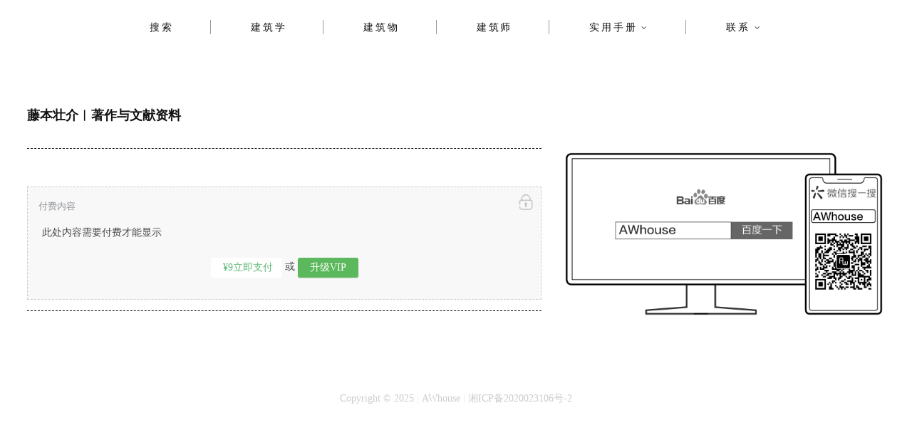

--- FILE ---
content_type: text/html; charset=UTF-8
request_url: https://www.awhouse.art/%E8%97%A4%E6%9C%AC%E5%A3%AE%E4%BB%8B%EF%B8%B1%E8%91%97%E4%BD%9C%E4%B8%8E%E6%96%87%E7%8C%AE%E8%B5%84%E6%96%99
body_size: 14680
content:
<!DOCTYPE html>
<html lang="en-US">
<head>
<meta charset="UTF-8" />
<link rel="profile" href="http://gmpg.org/xfn/11" />
	<link rel="pingback" href="https://www.awhouse.art/xmlrpc.php">
<title>藤本壮介︱著作与文献资料 &#8211; AWhouse</title>
<meta name='robots' content='max-image-preview:large' />
<link rel="alternate" type="application/rss+xml" title="AWhouse &raquo; Feed" href="https://www.awhouse.art/feed" />
<link rel="alternate" type="application/rss+xml" title="AWhouse &raquo; Comments Feed" href="https://www.awhouse.art/comments/feed" />
<link rel="alternate" type="application/rss+xml" title="AWhouse &raquo; 藤本壮介︱著作与文献资料 Comments Feed" href="https://www.awhouse.art/%e8%97%a4%e6%9c%ac%e5%a3%ae%e4%bb%8b%ef%b8%b1%e8%91%97%e4%bd%9c%e4%b8%8e%e6%96%87%e7%8c%ae%e8%b5%84%e6%96%99/feed" />
<link rel="alternate" title="oEmbed (JSON)" type="application/json+oembed" href="https://www.awhouse.art/wp-json/oembed/1.0/embed?url=https%3A%2F%2Fwww.awhouse.art%2F%25e8%2597%25a4%25e6%259c%25ac%25e5%25a3%25ae%25e4%25bb%258b%25ef%25b8%25b1%25e8%2591%2597%25e4%25bd%259c%25e4%25b8%258e%25e6%2596%2587%25e7%258c%25ae%25e8%25b5%2584%25e6%2596%2599" />
<link rel="alternate" title="oEmbed (XML)" type="text/xml+oembed" href="https://www.awhouse.art/wp-json/oembed/1.0/embed?url=https%3A%2F%2Fwww.awhouse.art%2F%25e8%2597%25a4%25e6%259c%25ac%25e5%25a3%25ae%25e4%25bb%258b%25ef%25b8%25b1%25e8%2591%2597%25e4%25bd%259c%25e4%25b8%258e%25e6%2596%2587%25e7%258c%25ae%25e8%25b5%2584%25e6%2596%2599&#038;format=xml" />
<style id='wp-img-auto-sizes-contain-inline-css' type='text/css'>
img:is([sizes=auto i],[sizes^="auto," i]){contain-intrinsic-size:3000px 1500px}
/*# sourceURL=wp-img-auto-sizes-contain-inline-css */
</style>
<style id='wp-emoji-styles-inline-css' type='text/css'>

	img.wp-smiley, img.emoji {
		display: inline !important;
		border: none !important;
		box-shadow: none !important;
		height: 1em !important;
		width: 1em !important;
		margin: 0 0.07em !important;
		vertical-align: -0.1em !important;
		background: none !important;
		padding: 0 !important;
	}
/*# sourceURL=wp-emoji-styles-inline-css */
</style>
<style id='wp-block-library-inline-css' type='text/css'>
:root{--wp-block-synced-color:#7a00df;--wp-block-synced-color--rgb:122,0,223;--wp-bound-block-color:var(--wp-block-synced-color);--wp-editor-canvas-background:#ddd;--wp-admin-theme-color:#007cba;--wp-admin-theme-color--rgb:0,124,186;--wp-admin-theme-color-darker-10:#006ba1;--wp-admin-theme-color-darker-10--rgb:0,107,160.5;--wp-admin-theme-color-darker-20:#005a87;--wp-admin-theme-color-darker-20--rgb:0,90,135;--wp-admin-border-width-focus:2px}@media (min-resolution:192dpi){:root{--wp-admin-border-width-focus:1.5px}}.wp-element-button{cursor:pointer}:root .has-very-light-gray-background-color{background-color:#eee}:root .has-very-dark-gray-background-color{background-color:#313131}:root .has-very-light-gray-color{color:#eee}:root .has-very-dark-gray-color{color:#313131}:root .has-vivid-green-cyan-to-vivid-cyan-blue-gradient-background{background:linear-gradient(135deg,#00d084,#0693e3)}:root .has-purple-crush-gradient-background{background:linear-gradient(135deg,#34e2e4,#4721fb 50%,#ab1dfe)}:root .has-hazy-dawn-gradient-background{background:linear-gradient(135deg,#faaca8,#dad0ec)}:root .has-subdued-olive-gradient-background{background:linear-gradient(135deg,#fafae1,#67a671)}:root .has-atomic-cream-gradient-background{background:linear-gradient(135deg,#fdd79a,#004a59)}:root .has-nightshade-gradient-background{background:linear-gradient(135deg,#330968,#31cdcf)}:root .has-midnight-gradient-background{background:linear-gradient(135deg,#020381,#2874fc)}:root{--wp--preset--font-size--normal:16px;--wp--preset--font-size--huge:42px}.has-regular-font-size{font-size:1em}.has-larger-font-size{font-size:2.625em}.has-normal-font-size{font-size:var(--wp--preset--font-size--normal)}.has-huge-font-size{font-size:var(--wp--preset--font-size--huge)}.has-text-align-center{text-align:center}.has-text-align-left{text-align:left}.has-text-align-right{text-align:right}.has-fit-text{white-space:nowrap!important}#end-resizable-editor-section{display:none}.aligncenter{clear:both}.items-justified-left{justify-content:flex-start}.items-justified-center{justify-content:center}.items-justified-right{justify-content:flex-end}.items-justified-space-between{justify-content:space-between}.screen-reader-text{border:0;clip-path:inset(50%);height:1px;margin:-1px;overflow:hidden;padding:0;position:absolute;width:1px;word-wrap:normal!important}.screen-reader-text:focus{background-color:#ddd;clip-path:none;color:#444;display:block;font-size:1em;height:auto;left:5px;line-height:normal;padding:15px 23px 14px;text-decoration:none;top:5px;width:auto;z-index:100000}html :where(.has-border-color){border-style:solid}html :where([style*=border-top-color]){border-top-style:solid}html :where([style*=border-right-color]){border-right-style:solid}html :where([style*=border-bottom-color]){border-bottom-style:solid}html :where([style*=border-left-color]){border-left-style:solid}html :where([style*=border-width]){border-style:solid}html :where([style*=border-top-width]){border-top-style:solid}html :where([style*=border-right-width]){border-right-style:solid}html :where([style*=border-bottom-width]){border-bottom-style:solid}html :where([style*=border-left-width]){border-left-style:solid}html :where(img[class*=wp-image-]){height:auto;max-width:100%}:where(figure){margin:0 0 1em}html :where(.is-position-sticky){--wp-admin--admin-bar--position-offset:var(--wp-admin--admin-bar--height,0px)}@media screen and (max-width:600px){html :where(.is-position-sticky){--wp-admin--admin-bar--position-offset:0px}}

/*# sourceURL=wp-block-library-inline-css */
</style><style id='wp-block-list-inline-css' type='text/css'>
ol,ul{box-sizing:border-box}:root :where(.wp-block-list.has-background){padding:1.25em 2.375em}
/*# sourceURL=https://www.awhouse.art/wp-includes/blocks/list/style.min.css */
</style>
<style id='wp-block-separator-inline-css' type='text/css'>
@charset "UTF-8";.wp-block-separator{border:none;border-top:2px solid}:root :where(.wp-block-separator.is-style-dots){height:auto;line-height:1;text-align:center}:root :where(.wp-block-separator.is-style-dots):before{color:currentColor;content:"···";font-family:serif;font-size:1.5em;letter-spacing:2em;padding-left:2em}.wp-block-separator.is-style-dots{background:none!important;border:none!important}
/*# sourceURL=https://www.awhouse.art/wp-includes/blocks/separator/style.min.css */
</style>
<style id='global-styles-inline-css' type='text/css'>
:root{--wp--preset--aspect-ratio--square: 1;--wp--preset--aspect-ratio--4-3: 4/3;--wp--preset--aspect-ratio--3-4: 3/4;--wp--preset--aspect-ratio--3-2: 3/2;--wp--preset--aspect-ratio--2-3: 2/3;--wp--preset--aspect-ratio--16-9: 16/9;--wp--preset--aspect-ratio--9-16: 9/16;--wp--preset--color--black: #000000;--wp--preset--color--cyan-bluish-gray: #abb8c3;--wp--preset--color--white: #ffffff;--wp--preset--color--pale-pink: #f78da7;--wp--preset--color--vivid-red: #cf2e2e;--wp--preset--color--luminous-vivid-orange: #ff6900;--wp--preset--color--luminous-vivid-amber: #fcb900;--wp--preset--color--light-green-cyan: #7bdcb5;--wp--preset--color--vivid-green-cyan: #00d084;--wp--preset--color--pale-cyan-blue: #8ed1fc;--wp--preset--color--vivid-cyan-blue: #0693e3;--wp--preset--color--vivid-purple: #9b51e0;--wp--preset--gradient--vivid-cyan-blue-to-vivid-purple: linear-gradient(135deg,rgb(6,147,227) 0%,rgb(155,81,224) 100%);--wp--preset--gradient--light-green-cyan-to-vivid-green-cyan: linear-gradient(135deg,rgb(122,220,180) 0%,rgb(0,208,130) 100%);--wp--preset--gradient--luminous-vivid-amber-to-luminous-vivid-orange: linear-gradient(135deg,rgb(252,185,0) 0%,rgb(255,105,0) 100%);--wp--preset--gradient--luminous-vivid-orange-to-vivid-red: linear-gradient(135deg,rgb(255,105,0) 0%,rgb(207,46,46) 100%);--wp--preset--gradient--very-light-gray-to-cyan-bluish-gray: linear-gradient(135deg,rgb(238,238,238) 0%,rgb(169,184,195) 100%);--wp--preset--gradient--cool-to-warm-spectrum: linear-gradient(135deg,rgb(74,234,220) 0%,rgb(151,120,209) 20%,rgb(207,42,186) 40%,rgb(238,44,130) 60%,rgb(251,105,98) 80%,rgb(254,248,76) 100%);--wp--preset--gradient--blush-light-purple: linear-gradient(135deg,rgb(255,206,236) 0%,rgb(152,150,240) 100%);--wp--preset--gradient--blush-bordeaux: linear-gradient(135deg,rgb(254,205,165) 0%,rgb(254,45,45) 50%,rgb(107,0,62) 100%);--wp--preset--gradient--luminous-dusk: linear-gradient(135deg,rgb(255,203,112) 0%,rgb(199,81,192) 50%,rgb(65,88,208) 100%);--wp--preset--gradient--pale-ocean: linear-gradient(135deg,rgb(255,245,203) 0%,rgb(182,227,212) 50%,rgb(51,167,181) 100%);--wp--preset--gradient--electric-grass: linear-gradient(135deg,rgb(202,248,128) 0%,rgb(113,206,126) 100%);--wp--preset--gradient--midnight: linear-gradient(135deg,rgb(2,3,129) 0%,rgb(40,116,252) 100%);--wp--preset--font-size--small: 13px;--wp--preset--font-size--medium: 20px;--wp--preset--font-size--large: 36px;--wp--preset--font-size--x-large: 42px;--wp--preset--spacing--20: 0.44rem;--wp--preset--spacing--30: 0.67rem;--wp--preset--spacing--40: 1rem;--wp--preset--spacing--50: 1.5rem;--wp--preset--spacing--60: 2.25rem;--wp--preset--spacing--70: 3.38rem;--wp--preset--spacing--80: 5.06rem;--wp--preset--shadow--natural: 6px 6px 9px rgba(0, 0, 0, 0.2);--wp--preset--shadow--deep: 12px 12px 50px rgba(0, 0, 0, 0.4);--wp--preset--shadow--sharp: 6px 6px 0px rgba(0, 0, 0, 0.2);--wp--preset--shadow--outlined: 6px 6px 0px -3px rgb(255, 255, 255), 6px 6px rgb(0, 0, 0);--wp--preset--shadow--crisp: 6px 6px 0px rgb(0, 0, 0);}:where(.is-layout-flex){gap: 0.5em;}:where(.is-layout-grid){gap: 0.5em;}body .is-layout-flex{display: flex;}.is-layout-flex{flex-wrap: wrap;align-items: center;}.is-layout-flex > :is(*, div){margin: 0;}body .is-layout-grid{display: grid;}.is-layout-grid > :is(*, div){margin: 0;}:where(.wp-block-columns.is-layout-flex){gap: 2em;}:where(.wp-block-columns.is-layout-grid){gap: 2em;}:where(.wp-block-post-template.is-layout-flex){gap: 1.25em;}:where(.wp-block-post-template.is-layout-grid){gap: 1.25em;}.has-black-color{color: var(--wp--preset--color--black) !important;}.has-cyan-bluish-gray-color{color: var(--wp--preset--color--cyan-bluish-gray) !important;}.has-white-color{color: var(--wp--preset--color--white) !important;}.has-pale-pink-color{color: var(--wp--preset--color--pale-pink) !important;}.has-vivid-red-color{color: var(--wp--preset--color--vivid-red) !important;}.has-luminous-vivid-orange-color{color: var(--wp--preset--color--luminous-vivid-orange) !important;}.has-luminous-vivid-amber-color{color: var(--wp--preset--color--luminous-vivid-amber) !important;}.has-light-green-cyan-color{color: var(--wp--preset--color--light-green-cyan) !important;}.has-vivid-green-cyan-color{color: var(--wp--preset--color--vivid-green-cyan) !important;}.has-pale-cyan-blue-color{color: var(--wp--preset--color--pale-cyan-blue) !important;}.has-vivid-cyan-blue-color{color: var(--wp--preset--color--vivid-cyan-blue) !important;}.has-vivid-purple-color{color: var(--wp--preset--color--vivid-purple) !important;}.has-black-background-color{background-color: var(--wp--preset--color--black) !important;}.has-cyan-bluish-gray-background-color{background-color: var(--wp--preset--color--cyan-bluish-gray) !important;}.has-white-background-color{background-color: var(--wp--preset--color--white) !important;}.has-pale-pink-background-color{background-color: var(--wp--preset--color--pale-pink) !important;}.has-vivid-red-background-color{background-color: var(--wp--preset--color--vivid-red) !important;}.has-luminous-vivid-orange-background-color{background-color: var(--wp--preset--color--luminous-vivid-orange) !important;}.has-luminous-vivid-amber-background-color{background-color: var(--wp--preset--color--luminous-vivid-amber) !important;}.has-light-green-cyan-background-color{background-color: var(--wp--preset--color--light-green-cyan) !important;}.has-vivid-green-cyan-background-color{background-color: var(--wp--preset--color--vivid-green-cyan) !important;}.has-pale-cyan-blue-background-color{background-color: var(--wp--preset--color--pale-cyan-blue) !important;}.has-vivid-cyan-blue-background-color{background-color: var(--wp--preset--color--vivid-cyan-blue) !important;}.has-vivid-purple-background-color{background-color: var(--wp--preset--color--vivid-purple) !important;}.has-black-border-color{border-color: var(--wp--preset--color--black) !important;}.has-cyan-bluish-gray-border-color{border-color: var(--wp--preset--color--cyan-bluish-gray) !important;}.has-white-border-color{border-color: var(--wp--preset--color--white) !important;}.has-pale-pink-border-color{border-color: var(--wp--preset--color--pale-pink) !important;}.has-vivid-red-border-color{border-color: var(--wp--preset--color--vivid-red) !important;}.has-luminous-vivid-orange-border-color{border-color: var(--wp--preset--color--luminous-vivid-orange) !important;}.has-luminous-vivid-amber-border-color{border-color: var(--wp--preset--color--luminous-vivid-amber) !important;}.has-light-green-cyan-border-color{border-color: var(--wp--preset--color--light-green-cyan) !important;}.has-vivid-green-cyan-border-color{border-color: var(--wp--preset--color--vivid-green-cyan) !important;}.has-pale-cyan-blue-border-color{border-color: var(--wp--preset--color--pale-cyan-blue) !important;}.has-vivid-cyan-blue-border-color{border-color: var(--wp--preset--color--vivid-cyan-blue) !important;}.has-vivid-purple-border-color{border-color: var(--wp--preset--color--vivid-purple) !important;}.has-vivid-cyan-blue-to-vivid-purple-gradient-background{background: var(--wp--preset--gradient--vivid-cyan-blue-to-vivid-purple) !important;}.has-light-green-cyan-to-vivid-green-cyan-gradient-background{background: var(--wp--preset--gradient--light-green-cyan-to-vivid-green-cyan) !important;}.has-luminous-vivid-amber-to-luminous-vivid-orange-gradient-background{background: var(--wp--preset--gradient--luminous-vivid-amber-to-luminous-vivid-orange) !important;}.has-luminous-vivid-orange-to-vivid-red-gradient-background{background: var(--wp--preset--gradient--luminous-vivid-orange-to-vivid-red) !important;}.has-very-light-gray-to-cyan-bluish-gray-gradient-background{background: var(--wp--preset--gradient--very-light-gray-to-cyan-bluish-gray) !important;}.has-cool-to-warm-spectrum-gradient-background{background: var(--wp--preset--gradient--cool-to-warm-spectrum) !important;}.has-blush-light-purple-gradient-background{background: var(--wp--preset--gradient--blush-light-purple) !important;}.has-blush-bordeaux-gradient-background{background: var(--wp--preset--gradient--blush-bordeaux) !important;}.has-luminous-dusk-gradient-background{background: var(--wp--preset--gradient--luminous-dusk) !important;}.has-pale-ocean-gradient-background{background: var(--wp--preset--gradient--pale-ocean) !important;}.has-electric-grass-gradient-background{background: var(--wp--preset--gradient--electric-grass) !important;}.has-midnight-gradient-background{background: var(--wp--preset--gradient--midnight) !important;}.has-small-font-size{font-size: var(--wp--preset--font-size--small) !important;}.has-medium-font-size{font-size: var(--wp--preset--font-size--medium) !important;}.has-large-font-size{font-size: var(--wp--preset--font-size--large) !important;}.has-x-large-font-size{font-size: var(--wp--preset--font-size--x-large) !important;}
/*# sourceURL=global-styles-inline-css */
</style>

<style id='classic-theme-styles-inline-css' type='text/css'>
/*! This file is auto-generated */
.wp-block-button__link{color:#fff;background-color:#32373c;border-radius:9999px;box-shadow:none;text-decoration:none;padding:calc(.667em + 2px) calc(1.333em + 2px);font-size:1.125em}.wp-block-file__button{background:#32373c;color:#fff;text-decoration:none}
/*# sourceURL=/wp-includes/css/classic-themes.min.css */
</style>
<link rel='stylesheet' id='cocktail-style-css' href='https://www.awhouse.art/wp-content/themes/AWhouse2.0/style.css?ver=6.9' type='text/css' media='all' />
<link rel='stylesheet' id='font-awesome-css' href='https://www.awhouse.art/wp-content/plugins/usercenter/assets/css/font-awesome.min.css?ver=1.0.6' type='text/css' media='all' />
<link rel='stylesheet' id='cocktail-responsive-css' href='https://www.awhouse.art/wp-content/themes/AWhouse2.0/css/responsive.css?ver=6.9' type='text/css' media='all' />
<link rel='stylesheet' id='mm-compiled-options-mobmenu-css' href='https://www.awhouse.art/wp-content/uploads/dynamic-mobmenu.css?ver=2.8.8-448' type='text/css' media='all' />
<link rel='stylesheet' id='wshop-css' href='https://www.awhouse.art/wp-content/plugins/wechat-shop-download/assets/css/wshop.css?ver=1.1.0' type='text/css' media='all' />
<link rel='stylesheet' id='xhweb-css' href='https://www.awhouse.art/wp-content/plugins/wechat-shop-download/assets/css/xunhuweb-plugins-base.css?ver=1.1.0' type='text/css' media='all' />
<link rel='stylesheet' id='xhweb-wshop-css' href='https://www.awhouse.art/wp-content/plugins/wechat-shop-download/assets/css/wechat-shop.css?ver=1.1.0' type='text/css' media='all' />
<link rel='stylesheet' id='cssmobmenu-icons-css' href='https://www.awhouse.art/wp-content/plugins/mobile-menu/includes/css/mobmenu-icons.css?ver=6.9' type='text/css' media='all' />
<link rel='stylesheet' id='cssmobmenu-css' href='https://www.awhouse.art/wp-content/plugins/mobile-menu/includes/css/mobmenu.css?ver=2.8.8' type='text/css' media='all' />
<link rel='stylesheet' id='uc.style-css' href='https://www.awhouse.art/wp-content/plugins/usercenter/assets/css/style.css?ver=1.0.6' type='text/css' media='all' />
<link rel='stylesheet' id='uc.responsive-css' href='https://www.awhouse.art/wp-content/plugins/usercenter/assets/css/responsive.css?ver=1.0.6' type='text/css' media='all' />
<link rel='stylesheet' id='toastr-css' href='https://www.awhouse.art/wp-content/plugins/usercenter/assets/toastr/toastr.css?ver=1.0.6' type='text/css' media='all' />
<link rel='stylesheet' id='jquery-loading-css' href='https://www.awhouse.art/wp-content/plugins/usercenter/assets/css/jquery.loading.min.css?ver=1.0.6' type='text/css' media='all' />
<link rel='stylesheet' id='wsocial-css' href='https://www.awhouse.art/wp-content/plugins/wechat-social-login/assets/css/social.css?ver=1.3.0' type='text/css' media='all' />
<script type="text/javascript" src="https://www.awhouse.art/wp-includes/js/jquery/jquery.min.js?ver=3.7.1" id="jquery-core-js"></script>
<script type="text/javascript" src="https://www.awhouse.art/wp-includes/js/jquery/jquery-migrate.min.js?ver=3.4.1" id="jquery-migrate-js"></script>
<script type="text/javascript" src="https://www.awhouse.art/wp-content/plugins/mobile-menu/includes/js/mobmenu.js?ver=2.8.8" id="mobmenujs-js"></script>
<script type="text/javascript" src="https://www.awhouse.art/wp-content/plugins/usercenter/assets/toastr/toastr.js?ver=1.0.6" id="toastr-js"></script>
<link rel="https://api.w.org/" href="https://www.awhouse.art/wp-json/" /><link rel="alternate" title="JSON" type="application/json" href="https://www.awhouse.art/wp-json/wp/v2/posts/2462" /><link rel="EditURI" type="application/rsd+xml" title="RSD" href="https://www.awhouse.art/xmlrpc.php?rsd" />
<meta name="generator" content="WordPress 6.9" />
<link rel="canonical" href="https://www.awhouse.art/%e8%97%a4%e6%9c%ac%e5%a3%ae%e4%bb%8b%ef%b8%b1%e8%91%97%e4%bd%9c%e4%b8%8e%e6%96%87%e7%8c%ae%e8%b5%84%e6%96%99" />
<link rel='shortlink' href='https://www.awhouse.art/?p=2462' />
	<meta name="viewport" content="width=device-width" />
	<link rel="icon" href="https://www.awhouse.art/wp-content/uploads/2020/04/cropped-logo_223f8b_3000-2-32x32.png" sizes="32x32" />
<link rel="icon" href="https://www.awhouse.art/wp-content/uploads/2020/04/cropped-logo_223f8b_3000-2-192x192.png" sizes="192x192" />
<link rel="apple-touch-icon" href="https://www.awhouse.art/wp-content/uploads/2020/04/cropped-logo_223f8b_3000-2-180x180.png" />
<meta name="msapplication-TileImage" content="https://www.awhouse.art/wp-content/uploads/2020/04/cropped-logo_223f8b_3000-2-270x270.png" />
		<style type="text/css" id="wp-custom-css">
			

/* Search Widget
=================================== */
input.search-field {
	border: 1px solid #333;
	font-size: 14px;
}
.search-submit {
	background-color: #333;
	font-size: 16px;
}
input[type="search"]:focus {
	background-color: #fff;
	border: 1px solid #223f8b;
	color:#223f8b;
}
.search-submit:hover {
	background-color: #223f8b;
	border: 1px solid #223f8b;
}
/* Search & archive result
=================================== */
.entry-header {
	padding-top:0px;
	padding-bottom:0px;
}
.result-title{
	font-size: 16px;
	font-weight: 700;
	line-height:1.6;
	color: #444;
	padding-top:20px;
	border-top: 1px solid #eee;
}
.result-content{
	display: block;
	padding-left:140px;
	font-size: 12px;
	color: #999;
}
.search-result-image{
	max-width:280px;
	margin-right:5px;
}

/* embed
=================================== */
.wp-embedded-content{
	width:100%;
	margin:0px 0px;
}
/* figcaption
=================================== */
.wp-block-image figcaption{
	font-size: 12px;
	color: #ccc;
	line-height: 1.4;
	margin-bottom:30px;
	text-align: right;
}

		</style>
		<meta name="keywords" content="AWhouse&#xFF0C;&#x5EFA;&#x7B51;&#x79C1;&#x5B66;&#xFF0C;&#x5EFA;&#x7B51;&#x8BBE;&#x8BA1;&#xFF0C;&#x5EFA;&#x7B51;&#x6750;&#x6599;&#xFF0C;&#x5EFA;&#x7B51;&#x56FE;&#x7EB8;" />

</head>
<body class="wp-singular post-template-default single single-post postid-2462 single-format-standard wp-theme-AWhouse20  gutenberg mob-menu-slideout-over">
<div id="page" class="site">
	<!-- Masthead ============================================= -->
	<header id="masthead" class="site-header">
		<div class="header-wrap">
			<!-- Top Header============================================= -->
			<div class="top-header">
				<!-- Main Header============================================= -->
				<div class="main-header clearfix">
											<!-- Main Nav ============================================= -->
						<div id="sticky-header" class="clearfix">
							<nav id="site-navigation" class="main-navigation clearfix" role="navigation">
							<button class="menu-toggle" aria-controls="primary-menu" aria-expanded="false">
								<span class="line-bar"></span>
						  	</button> <!-- end .menu-toggle -->
							
								<ul id="primary-menu" class="menu nav-menu"><li id="menu-item-15968" class="menu-item menu-item-type-custom menu-item-object-custom menu-item-home menu-item-15968"><a href="https://www.awhouse.art/">搜索</a></li>
<li id="menu-item-49894" class="menu-item menu-item-type-post_type menu-item-object-post menu-item-49894"><a href="https://www.awhouse.art/metaphisics">建筑学</a></li>
<li id="menu-item-60564" class="menu-item menu-item-type-post_type menu-item-object-post menu-item-60564"><a href="https://www.awhouse.art/objects">建筑物</a></li>
<li id="menu-item-60563" class="menu-item menu-item-type-post_type menu-item-object-post menu-item-60563"><a href="https://www.awhouse.art/architects">建筑师</a></li>
<li id="menu-item-65576" class="menu-item menu-item-type-post_type menu-item-object-post menu-item-has-children menu-item-65576"><a href="https://www.awhouse.art/awhouse-handbook">实用手册</a>
<ul class="sub-menu">
	<li id="menu-item-65579" class="menu-item menu-item-type-post_type menu-item-object-page menu-item-65579"><a href="https://www.awhouse.art/readings">阅读书目</a></li>
	<li id="menu-item-65580" class="menu-item menu-item-type-post_type menu-item-object-post menu-item-65580"><a href="https://www.awhouse.art/material">材料手册</a></li>
	<li id="menu-item-65578" class="menu-item menu-item-type-post_type menu-item-object-post menu-item-65578"><a href="https://www.awhouse.art/code-handbook">规范标准</a></li>
</ul>
</li>
<li id="menu-item-16224" class="menu-item menu-item-type-post_type menu-item-object-page menu-item-has-children menu-item-16224"><a href="https://www.awhouse.art/usercenter">联系</a>
<ul class="sub-menu">
	<li id="menu-item-16235" class="menu-item menu-item-type-post_type menu-item-object-page menu-item-16235"><a href="https://www.awhouse.art/usercenter">你</a></li>
	<li id="menu-item-17005" class="menu-item menu-item-type-post_type menu-item-object-page menu-item-17005"><a href="https://www.awhouse.art/contact">我</a></li>
</ul>
</li>
</ul>							</nav> <!-- end #site-navigation -->
						</div> <!-- end #sticky-header -->
									</div> <!-- end .main-header -->
			</div> <!-- end .top-header -->
		</div> <!-- end .header-wrap -->
	</header> <!-- end #masthead -->
	<!-- Main Page Start ============================================= -->
	<div class="site-content-contain">
	<div id="content" class="site-content">
			
		<div class="wrap">
	<div id="primary" class="content-area">
		<main id="main" class="site-main">
			<article id="post-2462" class="post-2462 post type-post status-publish format-standard hentry category-aw">
				<header class="entry-header">
					<h1 class="entry-title"> 藤本壮介︱著作与文献资料 </h1> <!-- end.entry-title -->
				</header><!-- end .entry-header -->
				<div class="entry-content">
					
<hr class="wp-block-separator"/>


﻿<div style="background:#f8f8f8;padding:30px 20px;border:1px dashed #ccc;position: relative;z-index:999;text-align:center;margin:15px 0">
	<p>此处内容需要付费才能显示</p>
	
	 <script type="text/javascript">(function($){
	 $(document).bind('wshop_form_dc22cffa6cce87fdb5b363f8ab96d5091_submit',function(e,settings){settings.post_id = 2462;});})(jQuery);
 </script>
 <script type="text/javascript">
 	(function($){
    	$(document).bind('wshop_form_dc22cffa6cce87fdb5b363f8ab96d5091_submit',function(e,settings){
    		 settings.ajax.url = 'https://www.awhouse.art/wp-admin/admin-ajax.php?action=wshop_checkout_v2&tab=purchase_modal_shopping_list&section=pay_per_view&wshop_checkout_v2=e100cf1ad5&notice_str=6184903977&hash=4e80fced9254b5afdee0ea7fa52724c0';
    		 settings.location='https://www.awhouse.art/%e8%97%a4%e6%9c%ac%e5%a3%ae%e4%bb%8b%ef%b8%b1%e8%91%97%e4%bd%9c%e4%b8%8e%e6%96%87%e7%8c%ae%e8%b5%84%e6%96%99';
    	});
	 })(jQuery);
 </script>
<a id="btn-pay-button-dc22cffa6cce87fdb5b363f8ab96d5091" onclick="window.wshop_jsapi.shopping_list('dc22cffa6cce87fdb5b363f8ab96d5091');" href="javascript:void(0);" class="xunhu-btn xunhu-btn-border-green xh-btn xh-btn-sm xh-btn-success" style="">&yen;9立即支付</a> <span class='xh-hidde'>或</span> <a href="https://www.awhouse.art/login?redirect_to=https%3A%2F%2Fwww.awhouse.art%2F%25e8%2597%25a4%25e6%259c%25ac%25e5%25a3%25ae%25e4%25bb%258b%25ef%25b8%25b1%25e8%2591%2597%25e4%25bd%259c%25e4%25b8%258e%25e6%2596%2587%25e7%258c%25ae%25e8%25b5%2584%25e6%2596%2599" class="xh-btn xh-btn-sm xh-btn-success" style="">升级VIP</a><span style="position: absolute;top:15px;left:15px;font-size:90%;color:#90949c;">
  付费内容
</span>
<span style="position: absolute;top:10px;right:10px;"><img decoding="async" style="width:22px;" src="https://www.awhouse.art/wp-content/plugins/wechat-shop-download/assets/image/noshow.png" alt=""></span>
</div>



<hr class="wp-block-separator"/>
			
				</div><!-- end .entry-content -->
							</article><!-- end .post -->
		</main><!-- end #main -->
	</div> <!-- end #primary -->
	
<aside id="secondary" class="widget-area">
    <aside id="custom_html-11" class="widget_text widget widget_custom_html"><div class="textwidget custom-html-widget"><div style="height:75px" aria-hidden="true" class="wp-block-spacer"></div></div></aside><aside id="media_image-13" class="widget widget_media_image"><img width="1199" height="624" src="https://www.awhouse.art/wp-content/uploads/2019/12/sidebar2-1.png" class="image wp-image-21437  attachment-full size-full" alt="" style="max-width: 100%; height: auto;" decoding="async" fetchpriority="high" srcset="https://www.awhouse.art/wp-content/uploads/2019/12/sidebar2-1.png 1199w, https://www.awhouse.art/wp-content/uploads/2019/12/sidebar2-1-300x156.png 300w, https://www.awhouse.art/wp-content/uploads/2019/12/sidebar2-1-1000x520.png 1000w, https://www.awhouse.art/wp-content/uploads/2019/12/sidebar2-1-768x400.png 768w, https://www.awhouse.art/wp-content/uploads/2019/12/sidebar2-1-600x312.png 600w" sizes="(max-width: 1199px) 100vw, 1199px" /></aside></aside><!-- end #secondary -->
</div><!-- end .wrap -->
<script>
var _hmt = _hmt || [];
(function() {
  var hm = document.createElement("script");
  hm.src = "https://hm.baidu.com/hm.js?2b115b153014e8a92a73c8f643f15665";
  var s = document.getElementsByTagName("script")[0]; 
  s.parentNode.insertBefore(hm, s);
})();
</script>

<!-- Site Information ============================================= -->
<div class="site-info">
	<div class="wrap">
		<div class="copyright">
		<a target="_blank" href="https://www.awhouse.art/copyright">Copyright © 2025</a>
		|
		<a target="_blank" href="https://www.awhouse.art">AWhouse</a>
		|
		<a target="_blank" href="http://beian.miit.gov.cn">湘ICP备2020023106号-2</a>
		</div><!-- end .copyright -->
	</div> <!-- end .wrap -->
</div> <!-- end .site-info -->

<script type="speculationrules">
{"prefetch":[{"source":"document","where":{"and":[{"href_matches":"/*"},{"not":{"href_matches":["/wp-*.php","/wp-admin/*","/wp-content/uploads/*","/wp-content/*","/wp-content/plugins/*","/wp-content/themes/AWhouse2.0/*","/*\\?(.+)"]}},{"not":{"selector_matches":"a[rel~=\"nofollow\"]"}},{"not":{"selector_matches":".no-prefetch, .no-prefetch a"}}]},"eagerness":"conservative"}]}
</script>
<div class="mobmenu-overlay"></div><div class="mob-menu-header-holder mobmenu"  data-menu-display="mob-menu-slideout-over" data-autoclose-submenus="1" data-open-icon="down-open" data-close-icon="up-open"><div class="mobmenur-container"><a href="#" class="mobmenu-right-bt mobmenu-trigger-action" data-panel-target="mobmenu-right-panel" aria-label="Right Menu Button"><i class="mob-icon-menu mob-menu-icon"></i><i class="mob-icon-cancel-circled mob-cancel-button"></i><span class="right-menu-icon-text">目录</span></a></div></div>				<div class="mobmenu-right-alignment mobmenu-panel mobmenu-right-panel mobmenu-parent-link ">
				<a href="#" class="mobmenu-right-bt" aria-label="Right Menu Button"><i class="mob-icon-cancel-circled mob-cancel-button"></i></a>
					<div class="mobmenu-content">
			<div class="menu-main-container"><ul id="mobmenuright" class="wp-mobile-menu" role="menubar" aria-label="Main navigation for mobile devices"><li role="none"  class="menu-item menu-item-type-custom menu-item-object-custom menu-item-home menu-item-15968"><a href="https://www.awhouse.art/" role="menuitem" class="">搜索</a></li><li role="none"  class="menu-item menu-item-type-post_type menu-item-object-post menu-item-49894"><a href="https://www.awhouse.art/metaphisics" role="menuitem" class="">建筑学</a></li><li role="none"  class="menu-item menu-item-type-post_type menu-item-object-post menu-item-60564"><a href="https://www.awhouse.art/objects" role="menuitem" class="">建筑物</a></li><li role="none"  class="menu-item menu-item-type-post_type menu-item-object-post menu-item-60563"><a href="https://www.awhouse.art/architects" role="menuitem" class="">建筑师</a></li><li role="none"  class="menu-item menu-item-type-post_type menu-item-object-post menu-item-has-children menu-item-65576"><a href="https://www.awhouse.art/awhouse-handbook" role="menuitem" class="">实用手册</a>
<ul  role='menu' class="sub-menu ">
	<li role="none"  class="menu-item menu-item-type-post_type menu-item-object-page menu-item-65579"><a href="https://www.awhouse.art/readings" role="menuitem" class="">阅读书目</a></li>	<li role="none"  class="menu-item menu-item-type-post_type menu-item-object-post menu-item-65580"><a href="https://www.awhouse.art/material" role="menuitem" class="">材料手册</a></li>	<li role="none"  class="menu-item menu-item-type-post_type menu-item-object-post menu-item-65578"><a href="https://www.awhouse.art/code-handbook" role="menuitem" class="">规范标准</a></li></ul>
</li><li role="none"  class="menu-item menu-item-type-post_type menu-item-object-page menu-item-has-children menu-item-16224"><a href="https://www.awhouse.art/usercenter" role="menuitem" class="">联系</a>
<ul  role='menu' class="sub-menu ">
	<li role="none"  class="menu-item menu-item-type-post_type menu-item-object-page menu-item-16235"><a href="https://www.awhouse.art/usercenter" role="menuitem" class="">你</a></li>	<li role="none"  class="menu-item menu-item-type-post_type menu-item-object-page menu-item-17005"><a href="https://www.awhouse.art/contact" role="menuitem" class="">我</a></li></ul>
</li></ul></div>
			</div><div class="mob-menu-right-bg-holder"></div></div>

		<script type="text/javascript" src="https://www.awhouse.art/wp-content/themes/AWhouse2.0/js/cocktail-main.js?ver=6.9" id="cocktail-main-js"></script>
<script type="text/javascript" src="https://www.awhouse.art/wp-content/themes/AWhouse2.0/js/navigation.js?ver=6.9" id="cocktail-navigation-js"></script>
<script type="text/javascript" id="wshop-js-extra">
/* <![CDATA[ */
var wshop_jsapi_params = {"ajax_url":"https://www.awhouse.art/wp-admin/admin-ajax.php","ajax_url_pay":"https://www.awhouse.art/wp-admin/admin-ajax.php?action=wshop_checkout_v2&tab=pay&wshop_checkout_v2=e100cf1ad5&notice_str=9064377891&hash=2d67a06519e56637fc1e2ed539bb3f64","wp_login_url":"https://www.awhouse.art/login?redirect_to=%23location%23","payment_methods":[{"id":"wechat","title":"Wechat Pay","icon":"https://www.awhouse.art/wp-content/plugins/wechat-shop-download/assets/image/wechat.png"},{"id":"alipay","title":"Alipay","icon":"https://www.awhouse.art/wp-content/plugins/wechat-shop-download/assets/image/alipay.png"}],"msg_no_payment_method":"No payment method found!","msg_err_500":"Server internal error, please try again later!","msg_processing":"Processing...","msg_add_to_cart_successfully":"Added successfully!","js_on_error":"alert"};
//# sourceURL=wshop-js-extra
/* ]]> */
</script>
<script type="text/javascript" src="https://www.awhouse.art/wp-content/plugins/wechat-shop-download/assets/js/wshop.js?ver=1.1.0" id="wshop-js"></script>
<script type="text/javascript" src="https://www.awhouse.art/wp-content/plugins/wechat-shop-download/assets/jquery-blockui/jquery.blockUI.min.js?ver=2.70" id="jquery-blockui-js"></script>
<script type="text/javascript" src="https://www.awhouse.art/wp-content/plugins/wechat-shop-download/assets/js/xunhu-plugins-custom.js?ver=1.1.0" id="xhweb-plugins-custom.js-js"></script>
<script type="text/javascript" src="https://www.awhouse.art/wp-content/plugins/usercenter/assets/js/jquery-loading.min.js?ver=1.0.6" id="jquery-loading-js"></script>
<script id="wp-emoji-settings" type="application/json">
{"baseUrl":"https://s.w.org/images/core/emoji/17.0.2/72x72/","ext":".png","svgUrl":"https://s.w.org/images/core/emoji/17.0.2/svg/","svgExt":".svg","source":{"concatemoji":"https://www.awhouse.art/wp-includes/js/wp-emoji-release.min.js?ver=6.9"}}
</script>
<script type="module">
/* <![CDATA[ */
/*! This file is auto-generated */
const a=JSON.parse(document.getElementById("wp-emoji-settings").textContent),o=(window._wpemojiSettings=a,"wpEmojiSettingsSupports"),s=["flag","emoji"];function i(e){try{var t={supportTests:e,timestamp:(new Date).valueOf()};sessionStorage.setItem(o,JSON.stringify(t))}catch(e){}}function c(e,t,n){e.clearRect(0,0,e.canvas.width,e.canvas.height),e.fillText(t,0,0);t=new Uint32Array(e.getImageData(0,0,e.canvas.width,e.canvas.height).data);e.clearRect(0,0,e.canvas.width,e.canvas.height),e.fillText(n,0,0);const a=new Uint32Array(e.getImageData(0,0,e.canvas.width,e.canvas.height).data);return t.every((e,t)=>e===a[t])}function p(e,t){e.clearRect(0,0,e.canvas.width,e.canvas.height),e.fillText(t,0,0);var n=e.getImageData(16,16,1,1);for(let e=0;e<n.data.length;e++)if(0!==n.data[e])return!1;return!0}function u(e,t,n,a){switch(t){case"flag":return n(e,"\ud83c\udff3\ufe0f\u200d\u26a7\ufe0f","\ud83c\udff3\ufe0f\u200b\u26a7\ufe0f")?!1:!n(e,"\ud83c\udde8\ud83c\uddf6","\ud83c\udde8\u200b\ud83c\uddf6")&&!n(e,"\ud83c\udff4\udb40\udc67\udb40\udc62\udb40\udc65\udb40\udc6e\udb40\udc67\udb40\udc7f","\ud83c\udff4\u200b\udb40\udc67\u200b\udb40\udc62\u200b\udb40\udc65\u200b\udb40\udc6e\u200b\udb40\udc67\u200b\udb40\udc7f");case"emoji":return!a(e,"\ud83e\u1fac8")}return!1}function f(e,t,n,a){let r;const o=(r="undefined"!=typeof WorkerGlobalScope&&self instanceof WorkerGlobalScope?new OffscreenCanvas(300,150):document.createElement("canvas")).getContext("2d",{willReadFrequently:!0}),s=(o.textBaseline="top",o.font="600 32px Arial",{});return e.forEach(e=>{s[e]=t(o,e,n,a)}),s}function r(e){var t=document.createElement("script");t.src=e,t.defer=!0,document.head.appendChild(t)}a.supports={everything:!0,everythingExceptFlag:!0},new Promise(t=>{let n=function(){try{var e=JSON.parse(sessionStorage.getItem(o));if("object"==typeof e&&"number"==typeof e.timestamp&&(new Date).valueOf()<e.timestamp+604800&&"object"==typeof e.supportTests)return e.supportTests}catch(e){}return null}();if(!n){if("undefined"!=typeof Worker&&"undefined"!=typeof OffscreenCanvas&&"undefined"!=typeof URL&&URL.createObjectURL&&"undefined"!=typeof Blob)try{var e="postMessage("+f.toString()+"("+[JSON.stringify(s),u.toString(),c.toString(),p.toString()].join(",")+"));",a=new Blob([e],{type:"text/javascript"});const r=new Worker(URL.createObjectURL(a),{name:"wpTestEmojiSupports"});return void(r.onmessage=e=>{i(n=e.data),r.terminate(),t(n)})}catch(e){}i(n=f(s,u,c,p))}t(n)}).then(e=>{for(const n in e)a.supports[n]=e[n],a.supports.everything=a.supports.everything&&a.supports[n],"flag"!==n&&(a.supports.everythingExceptFlag=a.supports.everythingExceptFlag&&a.supports[n]);var t;a.supports.everythingExceptFlag=a.supports.everythingExceptFlag&&!a.supports.flag,a.supports.everything||((t=a.source||{}).concatemoji?r(t.concatemoji):t.wpemoji&&t.twemoji&&(r(t.twemoji),r(t.wpemoji)))});
//# sourceURL=https://www.awhouse.art/wp-includes/js/wp-emoji-loader.min.js
/* ]]> */
</script>
<div class="wshop-pay-button" id="wshop-modal-membership" style="display:none;">
    	<div class="cover"></div>
        <div class="xh-buy-vip">
         	<a href="javascript:void(0);" class="vip-close" ><img src="https://www.awhouse.art/wp-content/plugins/wechat-shop-download/assets/image/v2.ui2.close2.png" alt="close"></a>
            <div class="topbar">
            	<b>会员购买</b> 
            	<span class="xh-pull-right">你还没有登录，请先<a href="https://www.awhouse.art/login?redirect_to=https%3A%2F%2Fwww.awhouse.art%2F%25E8%2597%25A4%25E6%259C%25AC%25E5%25A3%25AE%25E4%25BB%258B%25EF%25B8%25B1%25E8%2591%2597%25E4%25BD%259C%25E4%25B8%258E%25E6%2596%2587%25E7%258C%25AE%25E8%25B5%2584%25E6%2596%2599" >登录</a></span>   	   
            </div>
            <div class="xh-form clearfix"> 
	<label>请选择会员类型</label>
     	<ul class="xh-vip clearfix">
     		     		         <li>
         		         <a href="javascript:void(0);" class="wshop-membership-c450e7af5aa02ee3560d1bdc7a5f2c833 active" data-id="902">
             		                      		           <span class="price">&yen;168</span> 
             		           <span class="title">1年</span>
             		                  		         </a> 
     		         </li>
     		              		         <li>
         		         <a href="javascript:void(0);" class="wshop-membership-c450e7af5aa02ee3560d1bdc7a5f2c833 " data-id="905">
             		                      		           <span class="price">&yen;699</span> 
             		           <span class="title">5年</span>
             		                  		         </a> 
     		         </li>
     		              		
     	</ul>
     	<script type="text/javascript">
			(function($){
				$('.wshop-membership-c450e7af5aa02ee3560d1bdc7a5f2c833').click(function(){
					$('.wshop-membership-c450e7af5aa02ee3560d1bdc7a5f2c833.active').removeClass('active');
					$(this).addClass('active');

					$(document).trigger('wshop_c450e7af5aa02ee3560d1bdc7a5f2c833_on_amount_change');
				});

				$(document).bind('wshop_form_c450e7af5aa02ee3560d1bdc7a5f2c833_submit',function(e,data){
					data.post_id = $('.wshop-membership-c450e7af5aa02ee3560d1bdc7a5f2c833.active').attr('data-id');
				});
			})(jQuery);
     	</script>
        <div class="block20"></div>  
                        
        <div class="paymentbar clearfix">
            <a href="#section-payment-c450e7af5aa02ee3560d1bdc7a5f2c833" class="wshop-sections-c450e7af5aa02ee3560d1bdc7a5f2c833 active" data-id="pay">在线支付</a>
            <a href="#section-code-c450e7af5aa02ee3560d1bdc7a5f2c833" class="wshop-sections-c450e7af5aa02ee3560d1bdc7a5f2c833" data-id="code">激活码</a>
        </div>
        <div class="box" id="section-payment-c450e7af5aa02ee3560d1bdc7a5f2c833">
        	
        	<p class="clearfix paylist">
        		<label><input type="radio" checked name="payment_method-c450e7af5aa02ee3560d1bdc7a5f2c833" value="wechat" class="payment-method-c450e7af5aa02ee3560d1bdc7a5f2c833"/><img src="https://www.awhouse.art/wp-content/plugins/wechat-shop-download/assets/image/wechat-l.png" style="vertical-align:middle;" alt="Wechat Pay"></label><label><input type="radio"  name="payment_method-c450e7af5aa02ee3560d1bdc7a5f2c833" value="alipay" class="payment-method-c450e7af5aa02ee3560d1bdc7a5f2c833"/><img src="https://www.awhouse.art/wp-content/plugins/wechat-shop-download/assets/image/alipay-l.png" style="vertical-align:middle;" alt="Alipay"></label>                <script type="text/javascript">
                	(function($){
                		$(document).bind('wshop_form_c450e7af5aa02ee3560d1bdc7a5f2c833_submit',function(e,data){
    						data.payment_method = $('.payment-method-c450e7af5aa02ee3560d1bdc7a5f2c833:checked').val();
                    	});
                	})(jQuery);
                </script>
            </p>
        </div>
        
        <div class="box" style="display: none;" id="section-code-c450e7af5aa02ee3560d1bdc7a5f2c833">
            
            <div class="xh-form-group">
            	<label>输入激活码:</label>
                <input type="text" class="form-control" id="wshop-code-c450e7af5aa02ee3560d1bdc7a5f2c833" value="" />
            </div>
            <script type="text/javascript">
            	(function($){
            		$(document).bind('wshop_form_c450e7af5aa02ee3560d1bdc7a5f2c833_submit',function(e,data){
    					data.code = $.trim($('#wshop-code-c450e7af5aa02ee3560d1bdc7a5f2c833').val());
                	});
            	})(jQuery);
            </script>
        </div>  	
		<script type="text/javascript">
			(function($){
				$('.wshop-sections-c450e7af5aa02ee3560d1bdc7a5f2c833').click(function(event){
					$($('.wshop-sections-c450e7af5aa02ee3560d1bdc7a5f2c833.active').removeClass('active').attr('href')).hide();;
					$($(this).addClass('active').attr('href')).show();
					event.preventDefault();
					return false;
				});

				$(document).bind('wshop_form_c450e7af5aa02ee3560d1bdc7a5f2c833_submit',function(e,data){
					data.scope = $('.wshop-sections-c450e7af5aa02ee3560d1bdc7a5f2c833.active').attr('data-id');
            	});
			})(jQuery);
		</script>
          
        <div class="block20"></div>
        
        <div class="xh-form-group">
        	 <script type="text/javascript">
 	(function($){
    	$(document).bind('wshop_form_c450e7af5aa02ee3560d1bdc7a5f2c833_submit',function(e,settings){
    		 settings.ajax.url = 'https://www.awhouse.art/wp-admin/admin-ajax.php?action=wshop_checkout_v2&tab=membership&section=membership&wshop_checkout_v2=e100cf1ad5&notice_str=7879601349&hash=48d725d629c897b8a915d4953c7250ed';
    		 settings.location='https://www.awhouse.art/%E8%97%A4%E6%9C%AC%E5%A3%AE%E4%BB%8B%EF%B8%B1%E8%91%97%E4%BD%9C%E4%B8%8E%E6%96%87%E7%8C%AE%E8%B5%84%E6%96%99';
    	});
	 })(jQuery);
 </script>
<a id="btn-pay-button-c450e7af5aa02ee3560d1bdc7a5f2c833" onclick="window.wshop_jsapi.shopping('c450e7af5aa02ee3560d1bdc7a5f2c833');" href="javascript:void(0);" class="xunhu-btn xunhu-btn-green xunhu-btn-block xunhu-btn-lg xh-btn xh-btn-danger xh-btn-block xh-btn-membership" style="">Pay Now</a><script type="text/javascript">
	jQuery(function($){
		window.wshop_view_c450e7af5aa02ee3560d1bdc7a5f2c833={
			total_amount:0,
			extra_amount:[],
			
			symbol:'&yen;',	

			init:function(){
				
				$(document).bind('wshop_c450e7af5aa02ee3560d1bdc7a5f2c833_on_amount_change',function(e){
					var view =window.wshop_view_c450e7af5aa02ee3560d1bdc7a5f2c833;
					$(document).trigger('wshop_c450e7af5aa02ee3560d1bdc7a5f2c833_display_amount',view);
	    		});
	    		
				$(document).bind('wshop_c450e7af5aa02ee3560d1bdc7a5f2c833_display_amount',function(e,view){
					
					view.total_amount=0;
					$(document).trigger('wshop_c450e7af5aa02ee3560d1bdc7a5f2c833_init_amount_before',view);
					var extra_amount_pre =view.extra_amount;
					
					view.extra_amount=[];
					$(document).trigger('wshop_c450e7af5aa02ee3560d1bdc7a5f2c833_init_amount',view);
					
					var extra_amount=0;
					for(var i=0;i<view.extra_amount.length;i++){
						var amount0 =view.extra_amount[i];
						extra_amount+=amount0.amount;
					}

					view.total_amount = view.total_amount+extra_amount;

					for(var i=0;i<extra_amount_pre.length;i++){
						view.extra_amount.push(extra_amount_pre[i]);
					}
					
					$(document).trigger('wshop_c450e7af5aa02ee3560d1bdc7a5f2c833_init_amount_after',view);
					
					$(document).trigger('wshop_c450e7af5aa02ee3560d1bdc7a5f2c833_show_amount',view);
	    		});
			}
		}
		window.wshop_view_c450e7af5aa02ee3560d1bdc7a5f2c833.init();
		$(document).trigger('wshop_c450e7af5aa02ee3560d1bdc7a5f2c833_on_amount_change');
	});
</script>        </div>
</div>        </div>
    </div>
    
    <script type="text/javascript">
    	(function($){
    		$('.wshop-pay-button .xh-buy-vip .vip-close,#wshop-modal-membership .cover').click(function(){
    			$('#wshop-modal-membership').hide();
    		});
    		if(!window.__modal_membership_resize){
    			window.__modal_membership_resize=function(){
    				var $ul =$('#wshop-modal-membership .xh-buy-vip');
    				var width = window.innerWidth,height = window.innerHeight;
    				if (typeof width != 'number') { 
    				    if (document.compatMode == 'CSS1Compat') {
    				        width = document.documentElement.clientWidth;
    				        height = document.documentElement.clientHeight;
    				    } else {
    				        width = document.body.clientWidth;
    				        height = document.body.clientHeight; 
    				    }
    				}
    				$ul.css({
						top:((height - $ul.height()) / 2) + "px",
						left:((width - $ul.width()) / 2) + "px"
					});
    			};
    		}
    		$(window).resize(function(){
    			window.__modal_membership_resize();
    		});
    	})(jQuery);
    </script><div class="wshop-pay-button" id="wshop-modal-payment-gateways"  style="display:none;">
	<div class="cover"></div>
	<div class="xh-button-box">
		<div class="close"></div>
		<div class="loading"></div>
		<div class="xh-item" data-id="wechat" style=""><i style="background: url(https://www.awhouse.art/wp-content/plugins/wechat-shop-download/assets/image/wechat.png) center no-repeat;"></i><span>Wechat Pay</span></div><div class="xh-item" data-id="alipay" style="border-bottom:0;"><i style="background: url(https://www.awhouse.art/wp-content/plugins/wechat-shop-download/assets/image/alipay.png) center no-repeat;"></i><span>Alipay</span></div>	</div>
</div>

<div class="wshop-pay-button" id="wshop-modal-payment-gateways-1" style="display:none;">
	<div class="cover"></div>
    <div class="mod-ct">
        <div class="amount" id="wshop-modal-payment-gateways-1-amount"></div>
        <div class="qr-image" align="center">
        	<img style="width:220px;height:220px" src="" id="wshop-modal-payment-gateways-1-qrcode" />
        </div>
        <div class="tip">
            <div class="tip-text">
            <div style="display:none;" id="shop-modal-payment-gateways-payment-method-pre">   请使用  <i class="icon alipay"></i>支付宝 或  <i class="icon weixin"></i>微信                     扫码支付</div>
                <div class="channel center" id="shop-modal-payment-gateways-payment-method">
                     
                </div>
            </div>
        </div>
        <a class="xh-close" href="javascript:void(0);"></a>
    </div>
</div><div id="wsocial-dialog-login" style="display:none;position: fixed;z-index: 999;">
	<div class="xh-cover"></div>
	<div class="xh-regbox xh-window">
		<div class="xh-title">Login</div>
<form class="xh-form">
	<div class="commonlogin391bb51c6859a8bfd66bc6d49cf9d0440 fields-error"></div>
                <div class="xh-form-group">
            <label class="required">Username/email/mobile</label>
            <input type="text" id="login391bb51c6859a8bfd66bc6d49cf9d0440_login_name" name="login_name" value="" placeholder="Please enter username,email or mobile" class="form-control " style=""   />
                    </div>
              <script type="text/javascript">
      	(function($){
			$(document).bind('on_form_login391bb51c6859a8bfd66bc6d49cf9d0440_submit',function(e,m){
				m.login_name=$('#login391bb51c6859a8bfd66bc6d49cf9d0440_login_name').val();
			});

		})(jQuery);
		</script>
              <div class="xh-form-group">
            <label class="required">password</label>
            <input type="password" id="login391bb51c6859a8bfd66bc6d49cf9d0440_login_password" name="login_password" value="" placeholder="" class="form-control " style=""   />
                    </div>
              <script type="text/javascript">
      	(function($){
			$(document).bind('on_form_login391bb51c6859a8bfd66bc6d49cf9d0440_submit',function(e,m){
				m.login_password=$('#login391bb51c6859a8bfd66bc6d49cf9d0440_login_password').val();
			});

		})(jQuery);
		</script>
              <div class="xh-form-group mt10">
            <button type="button" id="btn-login" onclick="window.xh_social_view.login();" class="xh-btn xh-btn-primary xh-btn-block xh-btn-lg">Log On</button>
        </div>
    	    	    <div class="xh-form-group xh-mT20">
                <label>Quick Login</label>
               <div class="xh-social">
                   <a title="QQ" href="https://www.awhouse.art/wp-admin/admin-ajax.php?channel_id=social_qq&action=xh_social_channel&tab=login_redirect_to_authorization_uri&xh_social_channel=fb3419dec8&notice_str=8391407697&hash=2b44150932163c988a6b8fd5051de3a5&redirect_to=https%3A%2F%2Fwww.awhouse.art%2F%25E8%2597%25A4%25E6%259C%25AC%25E5%25A3%25AE%25E4%25BB%258B%25EF%25B8%25B1%25E8%2591%2597%25E4%25BD%259C%25E4%25B8%258E%25E6%2596%2587%25E7%258C%25AE%25E8%25B5%2584%25E6%2596%2599" class="xh-social-item xh-qq"></a><a title="Wechat" href="https://www.awhouse.art/wp-admin/admin-ajax.php?channel_id=social_wechat&action=xh_social_channel&tab=login_redirect_to_authorization_uri&xh_social_channel=fb3419dec8&notice_str=9073814796&hash=d3c0107670d64a7154cc8a89c3b8b725&redirect_to=https%3A%2F%2Fwww.awhouse.art%2F%25E8%2597%25A4%25E6%259C%25AC%25E5%25A3%25AE%25E4%25BB%258B%25EF%25B8%25B1%25E8%2591%2597%25E4%25BD%259C%25E4%25B8%258E%25E6%2596%2587%25E7%258C%25AE%25E8%25B5%2584%25E6%2596%2599" class="xh-social-item xh-wechat"></a>               </div>
            </div>
    	    </form>
<script type="text/javascript">
	(function($){
		if(!window.xh_social_view){
			window.xh_social_view={};
		}

		window.xh_social_view.reset=function(){
			$('.xh-alert').empty().css('display','none');
		};

		window.xh_social_view.error=function(msg,parent){
			var s = parent?(parent+'.fields-error'):'.fields-error';
			$(s).html('<div class="xh-alert xh-alert-danger" role="alert">'+msg+'</div>').css('display','block');
		};

		window.xh_social_view.warning=function(msg,parent){
			var s = parent?(parent+'.fields-error'):'.fields-error';
			$(s).html('<div class="xh-alert xh-alert-warning" role="alert">'+msg+'</div>').css('display','block');
		};

		window.xh_social_view.success=function(msg,parent){
			var s = parent?(parent+'.fields-error'):'.fields-error';
			$(s).html('<div class="xh-alert xh-alert-success" role="alert">'+msg+'</div>').css('display','block');
		};
	})(jQuery);
</script><script type="text/javascript">
	(function($){
	   $(document).keypress(function(e) {
		   if(window.__wsocial_enable_entrl_submit){
    			if (e.which == 13){
    			　　window.xh_social_view.login();
    			}
		   }
		});
		
	   window.xh_social_view.login=function(){
		   window.xh_social_view.reset();
			var data={};
			       $(document).trigger('on_form_login391bb51c6859a8bfd66bc6d49cf9d0440_submit',data);
       
			var validate = {
				data:data,
				success:true,
				message:null
			};
			
			$(document).trigger('wsocial_pre_login',validate);
			if(!validate.success){
				window.xh_social_view.warning(validate.message,'.commonlogin391bb51c6859a8bfd66bc6d49cf9d0440');
				return false;
			}

			var callback = {
	            type:'login',
				done:false,
				data:data
    		};
    		$(document).trigger('wsocial_action_before',callback);
			if(callback.done){return;}

			if(window.xh_social_view.loading){
				return;
			}
			window.xh_social_view.loading=true;
			
			$('#btn-login').attr('disabled','disabled').text('loading...');
			

			jQuery.ajax({
	            url: 'https://www.awhouse.art/wp-admin/admin-ajax.php?action=xh_social_add_ons_login&tab=login&xh_social_add_ons_login=b82333d428&notice_str=0477638991&hash=3a9b3931cfcd26f9aa7ba87912c70e42',
	            type: 'post',
	            timeout: 60 * 1000,
	            async: true,
	            cache: false,
	            data: data,
	            dataType: 'json',
	            complete: function() {
	            	window.xh_social_view.loading=false;
	            	$('#btn-login').removeAttr('disabled').text('Log On');
	            },
	            success: function(m) {
	            	var callback = {
        	            type:'login',
        				done:false,
        				retry:window.xh_social_view.login,
        				data:m
            		};
            		$(document).trigger('wsocial_action_after',callback);
        			if(callback.done){return;}
	        			
	            	if(m.errcode==405||m.errcode==0){
	            		window.xh_social_view.success('Log on successfully!','.commonlogin391bb51c6859a8bfd66bc6d49cf9d0440');   				           

	            		if (window.top&&window.top != window.self) {
		            		var $wp_dialog = jQuery('#wp-auth-check-wrap',window.top.document);
		            		if($wp_dialog.length>0){$wp_dialog.hide();return;}
	            	    }
	            	    
	            		location.href='https://www.awhouse.art/%E8%97%A4%E6%9C%AC%E5%A3%AE%E4%BB%8B%EF%B8%B1%E8%91%97%E4%BD%9C%E4%B8%8E%E6%96%87%E7%8C%AE%E8%B5%84%E6%96%99';
						return;
					}
	            	
	            	window.xh_social_view.error(m.errmsg,'.commonlogin391bb51c6859a8bfd66bc6d49cf9d0440');
	            },
	            error:function(e){
	            	window.xh_social_view.error('Internal Server Error!','.commonlogin391bb51c6859a8bfd66bc6d49cf9d0440');
	            	console.error(e.responseText);
	            }
	         });
		};
	})(jQuery);
</script>         <div class="xh-user-register xh-w">
           <a href="https://www.awhouse.art/register">Register</a>|<a href="https://www.awhouse.art/findpassword">Lost your password?</a>
        </div>
		<a class="xh-close" href="javascript:void(0);"></a>
	</div>
</div>


<script type="text/javascript">
    (function($){
    	$('#wsocial-dialog-login .xh-close,#wsocial-dialog-login .xh-cover').click(function(){
    		window.__wsocial_enable_entrl_submit=false;
    		$('#wsocial-dialog-login').hide();
    	});
    	window.wsocial_dialog_login_show=function(){
        	$('#wsocial-dialog-login').css('display','block');
    	    window.__wsocial_enable_entrl_submit=true;
			window.__modal_wsocial_login_resize();
			return false;
        };
        $(function(){
			$('.btn-wsocial-login').click(function(event){
				event.stopPropagation(); 
				window.wsocial_dialog_login_show();
				return false;
			});
        });
        window.__modal_wsocial_login_resize=function(){
			var $ul =$('#wsocial-dialog-login');
			var width = window.innerWidth,height = window.innerHeight;
			if (typeof width != 'number') { 
			    if (document.compatMode == 'CSS1Compat') {
			        width = document.documentElement.clientWidth;
			        height = document.documentElement.clientHeight;
			    } else {
			        width = document.body.clientWidth;
			        height = document.body.clientHeight; 
			    }
			}
			$ul.css({
				top:((height - $ul.height()) / 2) + "px",
				left:((width - $ul.width()) / 2) + "px"
			});
		};
    	$(window).resize(function(){
    		window.__modal_wsocial_login_resize();
    	});
    })(jQuery);
</script>

--- FILE ---
content_type: application/javascript
request_url: https://www.awhouse.art/wp-content/themes/AWhouse2.0/js/cocktail-main.js?ver=6.9
body_size: 888
content:
jQuery( function() {
		
		// Search toggle.
		var searchbutton = jQuery('#search-toggle');
		var searchbox = jQuery('#search-box');

			searchbutton.on('click', function(){
		    if (searchbutton.hasClass('header-search')){
		        searchbutton.removeClass('header-search').addClass('header-search-x');
		        searchbox.addClass('show-search-box');
		    }
		    
		    else{
		        searchbutton.removeClass('header-search-x').addClass('header-search');
		        searchbox.removeClass('show-search-box');
		    }
		});

		// Add class
		jQuery( function() {
			var jQuerymuse = jQuery("#page div");
			var jQuerysld = jQuery("body");

			if (jQuerymuse.hasClass("main-slider")) {
			       jQuerysld.addClass("sld-plus");
			}
		});

		// Big font for Post date
		jQuery(".post-image-content .entry-meta .posted-on a").html(function(){
		  var text= jQuery(this).text().trim().split(" ");
		  var first = text.shift();
		  return (text.length > 0 ? "<span class='big-font'>"+ first + "</span> " : first) + text.join(" ");
		});

		// Menu toggle for below 981px screens.
		( function() {
			var togglenav = jQuery( '.main-navigation' ), button, menu;
			if ( ! togglenav ) {
				return;
			}

			button = togglenav.find( '.menu-toggle' );
			if ( ! button ) {
				return;
			}
			
			menu = togglenav.find( '.menu' );
			if ( ! menu || ! menu.children().length ) {
				button.hide();
				return;
			}

			jQuery( '.menu-toggle' ).on( 'click', function() {
				jQuery(this).toggleClass("on");
				togglenav.toggleClass( 'toggled-on' );
			} );
		} )();

		// Menu toggle for side nav.
		jQuery(document).ready( function() {
		  //when the button is clicked
		  jQuery(".show-menu-toggle").click( function() {
		    //apply toggleable classes
		    jQuery(".side-menu").toggleClass("show");
		    jQuery(".page-overlay").toggleClass("side-menu-open"); 
		    jQuery("#page").addClass("side-content-open");  
		  });
		  
		  jQuery(".hide-menu-toggle, .page-overlay").click( function() {
		    jQuery(".side-menu").removeClass("show");
		    jQuery(".page-overlay").removeClass("side-menu-open");
		    jQuery("#page").removeClass("side-content-open");
		  });
		});

		// Go to top button.
		jQuery(document).ready(function(){

		// Hide Go to top icon.
		jQuery(".go-to-top").hide();

		  jQuery(window).scroll(function(){

		    var windowScroll = jQuery(window).scrollTop();
		    if(windowScroll > 900)
		    {
		      jQuery('.go-to-top').fadeIn();
		    }
		    else
		    {
		      jQuery('.go-to-top').fadeOut();
		    }
		  });

		  // scroll to Top on click
		  jQuery('.go-to-top').click(function(){
		    jQuery('html,header,body').animate({
		    	scrollTop: 0
			}, 700);
			return false;
		  });

		});

} );